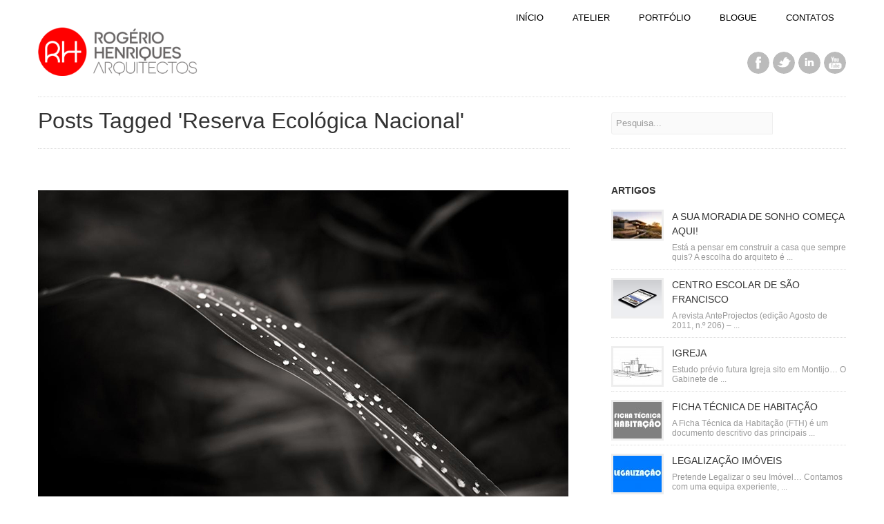

--- FILE ---
content_type: text/html; charset=UTF-8
request_url: https://www.rharquitectos.com.pt/tag/reserva-ecologica-nacional/
body_size: 13102
content:
<!doctype html><html dir="ltr" lang="pt-PT" prefix="og: https://ogp.me/ns#"><head><script data-no-optimize="1">var litespeed_docref=sessionStorage.getItem("litespeed_docref");litespeed_docref&&(Object.defineProperty(document,"referrer",{get:function(){return litespeed_docref}}),sessionStorage.removeItem("litespeed_docref"));</script> <meta charset="UTF-8"><meta name="viewport" content="width=device-width, initial-scale=1, maximum-scale=1"><meta name="description" content="Gabinete de Arquitectura - Urbanismo - Especialidades"><meta name="keywords" content="Arquitectos, Arquitetos, Arquitectos Montijo, Arquitectos Portugueses, Montijo, RHArquitectos, Rogério Henriques - Arquitectos, Atelier de Arquitectura, Gabinete de Arquitectura, Edifício, Loteamento, Serviços, Habitação, Projecto de Arquitectura, Projecto de Especialidades, Arquitetos, Arquitetos Montijo, Arquitectos Famosos"><meta name="author" content="Rogério Henriques, arq"><meta property="og:title" content="RHARQUITECTOS"><meta property="og:description" content="Gabinete de Arquitectura - Urbanismo - Especialidades"><meta property="og:image" content="https://rharquitectos.com.pt/wp-content/uploads/2014/07/RHARQUITECTOS.jpg"><title>Reserva Ecológica Nacional - RHARQUITECTOS</title>
<!--[if lt IE 9]><script src="https://ie7-js.googlecode.com/svn/version/2.1(beta4)/IE9.js"></script><![endif]--> <script type="litespeed/javascript">var animationType="slide";var animSpeed=600;var slideTime=4000</script> <meta name="robots" content="noindex, max-snippet:-1, max-image-preview:large, max-video-preview:-1" /><meta name="google-site-verification" content="mpejmn7Q9yHC3CdhZRUF_UA7TAHhuIOd4j0XZSW-_-A" /><link rel="canonical" href="https://www.rharquitectos.com.pt/tag/reserva-ecologica-nacional/" /><meta name="generator" content="All in One SEO (AIOSEO) 4.9.3" /> <script type="application/ld+json" class="aioseo-schema">{"@context":"https:\/\/schema.org","@graph":[{"@type":"BreadcrumbList","@id":"https:\/\/www.rharquitectos.com.pt\/tag\/reserva-ecologica-nacional\/#breadcrumblist","itemListElement":[{"@type":"ListItem","@id":"https:\/\/www.rharquitectos.com.pt#listItem","position":1,"name":"Home","item":"https:\/\/www.rharquitectos.com.pt","nextItem":{"@type":"ListItem","@id":"https:\/\/www.rharquitectos.com.pt\/tag\/reserva-ecologica-nacional\/#listItem","name":"Reserva Ecol\u00f3gica Nacional"}},{"@type":"ListItem","@id":"https:\/\/www.rharquitectos.com.pt\/tag\/reserva-ecologica-nacional\/#listItem","position":2,"name":"Reserva Ecol\u00f3gica Nacional","previousItem":{"@type":"ListItem","@id":"https:\/\/www.rharquitectos.com.pt#listItem","name":"Home"}}]},{"@type":"CollectionPage","@id":"https:\/\/www.rharquitectos.com.pt\/tag\/reserva-ecologica-nacional\/#collectionpage","url":"https:\/\/www.rharquitectos.com.pt\/tag\/reserva-ecologica-nacional\/","name":"Reserva Ecol\u00f3gica Nacional - RHARQUITECTOS","inLanguage":"pt-PT","isPartOf":{"@id":"https:\/\/www.rharquitectos.com.pt\/#website"},"breadcrumb":{"@id":"https:\/\/www.rharquitectos.com.pt\/tag\/reserva-ecologica-nacional\/#breadcrumblist"}},{"@type":"Organization","@id":"https:\/\/www.rharquitectos.com.pt\/#organization","name":"RHARQUITECTOS","description":"Arquitectura - Urbanismo - Especialidades","url":"https:\/\/www.rharquitectos.com.pt\/","telephone":"+351212311480","logo":{"@type":"ImageObject","url":"https:\/\/www.rharquitectos.com.pt\/wp-content\/uploads\/2019\/12\/cropped-RHARQUITECTOS.png","@id":"https:\/\/www.rharquitectos.com.pt\/tag\/reserva-ecologica-nacional\/#organizationLogo","width":512,"height":512},"image":{"@id":"https:\/\/www.rharquitectos.com.pt\/tag\/reserva-ecologica-nacional\/#organizationLogo"},"sameAs":["https:\/\/www.facebook.com\/rharquitectos\/","https:\/\/twitter.com\/rharquitectos\/","https:\/\/www.instagram.com\/rharquitectos\/","https:\/\/www.linkedin.com\/company\/rharquitectos"]},{"@type":"WebSite","@id":"https:\/\/www.rharquitectos.com.pt\/#website","url":"https:\/\/www.rharquitectos.com.pt\/","name":"RHARQUITECTOS","description":"Arquitectura - Urbanismo - Especialidades","inLanguage":"pt-PT","publisher":{"@id":"https:\/\/www.rharquitectos.com.pt\/#organization"}}]}</script> <link rel='dns-prefetch' href='//ajax.googleapis.com' /><link rel='dns-prefetch' href='//fonts.googleapis.com' /><link rel="alternate" type="application/rss+xml" title="RHARQUITECTOS &raquo; Feed" href="https://www.rharquitectos.com.pt/feed/" /><link rel="alternate" type="application/rss+xml" title="RHARQUITECTOS &raquo; Feed de comentários" href="https://www.rharquitectos.com.pt/comments/feed/" /><link rel="alternate" type="application/rss+xml" title="Feed de etiquetas RHARQUITECTOS &raquo; Reserva Ecológica Nacional" href="https://www.rharquitectos.com.pt/tag/reserva-ecologica-nacional/feed/" /><style id='wp-img-auto-sizes-contain-inline-css' type='text/css'>img:is([sizes=auto i],[sizes^="auto," i]){contain-intrinsic-size:3000px 1500px}
/*# sourceURL=wp-img-auto-sizes-contain-inline-css */</style><link data-optimized="2" rel="stylesheet" href="https://www.rharquitectos.com.pt/wp-content/litespeed/css/5798949436d525b82656fe04bd73f31f.css?ver=7e33d" /><style id='global-styles-inline-css' type='text/css'>:root{--wp--preset--aspect-ratio--square: 1;--wp--preset--aspect-ratio--4-3: 4/3;--wp--preset--aspect-ratio--3-4: 3/4;--wp--preset--aspect-ratio--3-2: 3/2;--wp--preset--aspect-ratio--2-3: 2/3;--wp--preset--aspect-ratio--16-9: 16/9;--wp--preset--aspect-ratio--9-16: 9/16;--wp--preset--color--black: #000000;--wp--preset--color--cyan-bluish-gray: #abb8c3;--wp--preset--color--white: #ffffff;--wp--preset--color--pale-pink: #f78da7;--wp--preset--color--vivid-red: #cf2e2e;--wp--preset--color--luminous-vivid-orange: #ff6900;--wp--preset--color--luminous-vivid-amber: #fcb900;--wp--preset--color--light-green-cyan: #7bdcb5;--wp--preset--color--vivid-green-cyan: #00d084;--wp--preset--color--pale-cyan-blue: #8ed1fc;--wp--preset--color--vivid-cyan-blue: #0693e3;--wp--preset--color--vivid-purple: #9b51e0;--wp--preset--gradient--vivid-cyan-blue-to-vivid-purple: linear-gradient(135deg,rgb(6,147,227) 0%,rgb(155,81,224) 100%);--wp--preset--gradient--light-green-cyan-to-vivid-green-cyan: linear-gradient(135deg,rgb(122,220,180) 0%,rgb(0,208,130) 100%);--wp--preset--gradient--luminous-vivid-amber-to-luminous-vivid-orange: linear-gradient(135deg,rgb(252,185,0) 0%,rgb(255,105,0) 100%);--wp--preset--gradient--luminous-vivid-orange-to-vivid-red: linear-gradient(135deg,rgb(255,105,0) 0%,rgb(207,46,46) 100%);--wp--preset--gradient--very-light-gray-to-cyan-bluish-gray: linear-gradient(135deg,rgb(238,238,238) 0%,rgb(169,184,195) 100%);--wp--preset--gradient--cool-to-warm-spectrum: linear-gradient(135deg,rgb(74,234,220) 0%,rgb(151,120,209) 20%,rgb(207,42,186) 40%,rgb(238,44,130) 60%,rgb(251,105,98) 80%,rgb(254,248,76) 100%);--wp--preset--gradient--blush-light-purple: linear-gradient(135deg,rgb(255,206,236) 0%,rgb(152,150,240) 100%);--wp--preset--gradient--blush-bordeaux: linear-gradient(135deg,rgb(254,205,165) 0%,rgb(254,45,45) 50%,rgb(107,0,62) 100%);--wp--preset--gradient--luminous-dusk: linear-gradient(135deg,rgb(255,203,112) 0%,rgb(199,81,192) 50%,rgb(65,88,208) 100%);--wp--preset--gradient--pale-ocean: linear-gradient(135deg,rgb(255,245,203) 0%,rgb(182,227,212) 50%,rgb(51,167,181) 100%);--wp--preset--gradient--electric-grass: linear-gradient(135deg,rgb(202,248,128) 0%,rgb(113,206,126) 100%);--wp--preset--gradient--midnight: linear-gradient(135deg,rgb(2,3,129) 0%,rgb(40,116,252) 100%);--wp--preset--font-size--small: 13px;--wp--preset--font-size--medium: 20px;--wp--preset--font-size--large: 36px;--wp--preset--font-size--x-large: 42px;--wp--preset--spacing--20: 0.44rem;--wp--preset--spacing--30: 0.67rem;--wp--preset--spacing--40: 1rem;--wp--preset--spacing--50: 1.5rem;--wp--preset--spacing--60: 2.25rem;--wp--preset--spacing--70: 3.38rem;--wp--preset--spacing--80: 5.06rem;--wp--preset--shadow--natural: 6px 6px 9px rgba(0, 0, 0, 0.2);--wp--preset--shadow--deep: 12px 12px 50px rgba(0, 0, 0, 0.4);--wp--preset--shadow--sharp: 6px 6px 0px rgba(0, 0, 0, 0.2);--wp--preset--shadow--outlined: 6px 6px 0px -3px rgb(255, 255, 255), 6px 6px rgb(0, 0, 0);--wp--preset--shadow--crisp: 6px 6px 0px rgb(0, 0, 0);}:where(.is-layout-flex){gap: 0.5em;}:where(.is-layout-grid){gap: 0.5em;}body .is-layout-flex{display: flex;}.is-layout-flex{flex-wrap: wrap;align-items: center;}.is-layout-flex > :is(*, div){margin: 0;}body .is-layout-grid{display: grid;}.is-layout-grid > :is(*, div){margin: 0;}:where(.wp-block-columns.is-layout-flex){gap: 2em;}:where(.wp-block-columns.is-layout-grid){gap: 2em;}:where(.wp-block-post-template.is-layout-flex){gap: 1.25em;}:where(.wp-block-post-template.is-layout-grid){gap: 1.25em;}.has-black-color{color: var(--wp--preset--color--black) !important;}.has-cyan-bluish-gray-color{color: var(--wp--preset--color--cyan-bluish-gray) !important;}.has-white-color{color: var(--wp--preset--color--white) !important;}.has-pale-pink-color{color: var(--wp--preset--color--pale-pink) !important;}.has-vivid-red-color{color: var(--wp--preset--color--vivid-red) !important;}.has-luminous-vivid-orange-color{color: var(--wp--preset--color--luminous-vivid-orange) !important;}.has-luminous-vivid-amber-color{color: var(--wp--preset--color--luminous-vivid-amber) !important;}.has-light-green-cyan-color{color: var(--wp--preset--color--light-green-cyan) !important;}.has-vivid-green-cyan-color{color: var(--wp--preset--color--vivid-green-cyan) !important;}.has-pale-cyan-blue-color{color: var(--wp--preset--color--pale-cyan-blue) !important;}.has-vivid-cyan-blue-color{color: var(--wp--preset--color--vivid-cyan-blue) !important;}.has-vivid-purple-color{color: var(--wp--preset--color--vivid-purple) !important;}.has-black-background-color{background-color: var(--wp--preset--color--black) !important;}.has-cyan-bluish-gray-background-color{background-color: var(--wp--preset--color--cyan-bluish-gray) !important;}.has-white-background-color{background-color: var(--wp--preset--color--white) !important;}.has-pale-pink-background-color{background-color: var(--wp--preset--color--pale-pink) !important;}.has-vivid-red-background-color{background-color: var(--wp--preset--color--vivid-red) !important;}.has-luminous-vivid-orange-background-color{background-color: var(--wp--preset--color--luminous-vivid-orange) !important;}.has-luminous-vivid-amber-background-color{background-color: var(--wp--preset--color--luminous-vivid-amber) !important;}.has-light-green-cyan-background-color{background-color: var(--wp--preset--color--light-green-cyan) !important;}.has-vivid-green-cyan-background-color{background-color: var(--wp--preset--color--vivid-green-cyan) !important;}.has-pale-cyan-blue-background-color{background-color: var(--wp--preset--color--pale-cyan-blue) !important;}.has-vivid-cyan-blue-background-color{background-color: var(--wp--preset--color--vivid-cyan-blue) !important;}.has-vivid-purple-background-color{background-color: var(--wp--preset--color--vivid-purple) !important;}.has-black-border-color{border-color: var(--wp--preset--color--black) !important;}.has-cyan-bluish-gray-border-color{border-color: var(--wp--preset--color--cyan-bluish-gray) !important;}.has-white-border-color{border-color: var(--wp--preset--color--white) !important;}.has-pale-pink-border-color{border-color: var(--wp--preset--color--pale-pink) !important;}.has-vivid-red-border-color{border-color: var(--wp--preset--color--vivid-red) !important;}.has-luminous-vivid-orange-border-color{border-color: var(--wp--preset--color--luminous-vivid-orange) !important;}.has-luminous-vivid-amber-border-color{border-color: var(--wp--preset--color--luminous-vivid-amber) !important;}.has-light-green-cyan-border-color{border-color: var(--wp--preset--color--light-green-cyan) !important;}.has-vivid-green-cyan-border-color{border-color: var(--wp--preset--color--vivid-green-cyan) !important;}.has-pale-cyan-blue-border-color{border-color: var(--wp--preset--color--pale-cyan-blue) !important;}.has-vivid-cyan-blue-border-color{border-color: var(--wp--preset--color--vivid-cyan-blue) !important;}.has-vivid-purple-border-color{border-color: var(--wp--preset--color--vivid-purple) !important;}.has-vivid-cyan-blue-to-vivid-purple-gradient-background{background: var(--wp--preset--gradient--vivid-cyan-blue-to-vivid-purple) !important;}.has-light-green-cyan-to-vivid-green-cyan-gradient-background{background: var(--wp--preset--gradient--light-green-cyan-to-vivid-green-cyan) !important;}.has-luminous-vivid-amber-to-luminous-vivid-orange-gradient-background{background: var(--wp--preset--gradient--luminous-vivid-amber-to-luminous-vivid-orange) !important;}.has-luminous-vivid-orange-to-vivid-red-gradient-background{background: var(--wp--preset--gradient--luminous-vivid-orange-to-vivid-red) !important;}.has-very-light-gray-to-cyan-bluish-gray-gradient-background{background: var(--wp--preset--gradient--very-light-gray-to-cyan-bluish-gray) !important;}.has-cool-to-warm-spectrum-gradient-background{background: var(--wp--preset--gradient--cool-to-warm-spectrum) !important;}.has-blush-light-purple-gradient-background{background: var(--wp--preset--gradient--blush-light-purple) !important;}.has-blush-bordeaux-gradient-background{background: var(--wp--preset--gradient--blush-bordeaux) !important;}.has-luminous-dusk-gradient-background{background: var(--wp--preset--gradient--luminous-dusk) !important;}.has-pale-ocean-gradient-background{background: var(--wp--preset--gradient--pale-ocean) !important;}.has-electric-grass-gradient-background{background: var(--wp--preset--gradient--electric-grass) !important;}.has-midnight-gradient-background{background: var(--wp--preset--gradient--midnight) !important;}.has-small-font-size{font-size: var(--wp--preset--font-size--small) !important;}.has-medium-font-size{font-size: var(--wp--preset--font-size--medium) !important;}.has-large-font-size{font-size: var(--wp--preset--font-size--large) !important;}.has-x-large-font-size{font-size: var(--wp--preset--font-size--x-large) !important;}
/*# sourceURL=global-styles-inline-css */</style><style id='classic-theme-styles-inline-css' type='text/css'>/*! This file is auto-generated */
.wp-block-button__link{color:#fff;background-color:#32373c;border-radius:9999px;box-shadow:none;text-decoration:none;padding:calc(.667em + 2px) calc(1.333em + 2px);font-size:1.125em}.wp-block-file__button{background:#32373c;color:#fff;text-decoration:none}
/*# sourceURL=/wp-includes/css/classic-themes.min.css */</style> <script type="litespeed/javascript" data-src="//ajax.googleapis.com/ajax/libs/jquery/1.7.1/jquery.min.js" id="jquery-js"></script> <link rel="https://api.w.org/" href="https://www.rharquitectos.com.pt/wp-json/" /><link rel="alternate" title="JSON" type="application/json" href="https://www.rharquitectos.com.pt/wp-json/wp/v2/tags/79" /><link rel="shortcut icon" href="/wp-content/uploads/2014/02/ROGÉRIO-HENRIQUES-ARQUITECTOS-FAVICOM.png"><link rel="apple-touch-icon-precomposed" href="/wp-content/uploads/2014/02/ROGÉRIO-HENRIQUES-ARQUITECTOS-57x57.png"><link rel="apple-touch-icon-precomposed" sizes="72x72" href="/wp-content/uploads/2014/02/ROGÉRIO-HENRIQUES-ARQUITECTOS-72x72.png"><link rel="apple-touch-icon-precomposed" sizes="114x114" href="/wp-content/uploads/2014/02/ROGÉRIO-HENRIQUES-ARQUITECTOS-114x114.png"><link rel="apple-touch-icon-precomposed" sizes="144x144" href="/wp-content/uploads/2014/02/ROGÉRIO-HENRIQUES-ARQUITECTOS-144x144.png"><link rel="icon" href="https://www.rharquitectos.com.pt/wp-content/uploads/2019/12/cropped-RHARQUITECTOS-32x32.png" sizes="32x32" /><link rel="icon" href="https://www.rharquitectos.com.pt/wp-content/uploads/2019/12/cropped-RHARQUITECTOS-192x192.png" sizes="192x192" /><link rel="apple-touch-icon" href="https://www.rharquitectos.com.pt/wp-content/uploads/2019/12/cropped-RHARQUITECTOS-180x180.png" /><meta name="msapplication-TileImage" content="https://www.rharquitectos.com.pt/wp-content/uploads/2019/12/cropped-RHARQUITECTOS-270x270.png" /><style type="text/css" id="wp-custom-css">a.fp_gdpr_cookie_consent_change_settings {
    display: none !important;
}</style><style type="text/css">/* Custom CSS */
.post-list .media-box .mask { display:none !important; }

.services img
{
width: 100px;
height: 100px;
}
/* Bold Text */
.page-header h1 b { font-weight: 390;  }

/* Bold Size */
.page-header h1 b { font-size: 19px;  }

/* Small Text */
.page-header h1 small { color: #ccc;  }</style><style type="text/css">/* Color Picker styles */
.footer { background-color: #EEEEEE; }

a { color: #FF0000; }

h1 a:hover, h2 a:hover, h3 a:hover, h4 a:hover, h5 a:hover, h6 a:hover, .category a:hover, ul.categories li a:hover, .archives .list a:hover, .tags a:hover, .post .info a:hover { color: #888888; }</style> <script type="litespeed/javascript">jQuery(function($){$(".wpcf7 .row").find("br").remove()})</script><script type="litespeed/javascript">$(function(){$('.launch .btn').attr('rel','prettyPhoto');if($("a[rel^='prettyPhoto']").length){$("a[rel^='prettyPhoto']").prettyPhoto({theme:'pp_default',social_tools:"",default_width:800,default_height:450})}})</script>  <script type="litespeed/javascript">(function(w,d,s,l,i){w[l]=w[l]||[];w[l].push({'gtm.start':new Date().getTime(),event:'gtm.js'});var f=d.getElementsByTagName(s)[0],j=d.createElement(s),dl=l!='dataLayer'?'&l='+l:'';j.async=!0;j.src='https://www.googletagmanager.com/gtm.js?id='+i+dl;f.parentNode.insertBefore(j,f)})(window,document,'script','dataLayer','GTM-PR8Z27K')</script> </head><body data-rsssl=1><header class="header clearfix"><div class="container"><div class="row"><div class="header-wrap span12"><div class="row"><div id="logo" class="span4">
<a href="https://www.rharquitectos.com.pt/"><img data-lazyloaded="1" src="[data-uri]" width="308" height="92" data-src="https://rharquitectos.com.pt/wp-content/uploads/2014/07/ROGÉRIO-HENRIQUES-ARQUITECTOS-LOGÓTIPO1.png" alt="RHARQUITECTOS" style=""></a></div><nav class="span8"><ul id="nav" class="menu-custom"><li id="menu-item-58" class="menu-item menu-item-type-post_type menu-item-object-page menu-item-home menu-item-58"><a href="https://www.rharquitectos.com.pt/">INÍCIO</a></li><li id="menu-item-136" class="menu-item menu-item-type-post_type menu-item-object-page menu-item-has-children menu-item-136"><a href="https://www.rharquitectos.com.pt/atelier/">ATELIER</a><ul class="sub-menu"><li id="menu-item-137" class="menu-item menu-item-type-post_type menu-item-object-page menu-item-137"><a href="https://www.rharquitectos.com.pt/atelier/">ATELIER</a></li><li id="menu-item-138" class="menu-item menu-item-type-post_type menu-item-object-page menu-item-138"><a href="https://www.rharquitectos.com.pt/servicos/">SERVIÇOS</a></li><li id="menu-item-539" class="menu-item menu-item-type-post_type menu-item-object-page menu-item-539"><a href="https://www.rharquitectos.com.pt/lista-de-projetos-2/">LISTA PROJETOS</a></li></ul></li><li id="menu-item-129" class="menu-item menu-item-type-post_type menu-item-object-page menu-item-129"><a href="https://www.rharquitectos.com.pt/portfolio/">PORTFÓLIO</a></li><li id="menu-item-12" class="menu-item menu-item-type-post_type menu-item-object-page current_page_parent menu-item-12"><a href="https://www.rharquitectos.com.pt/noticias/">BLOGUE</a></li><li id="menu-item-127" class="menu-item menu-item-type-post_type menu-item-object-page menu-item-127"><a href="https://www.rharquitectos.com.pt/contatos/">CONTATOS</a></li></ul><ul class="social"><li><a target="_blank" class="facebook" href="https://www.facebook.com/RHARQUITECTOS/">Facebook</a></li><li><a target="_blank" class="twitter" href="https://twitter.com/rharquitectos">Twitter</a></li><li><a target="_blank" class="linkedin" href="https://www.linkedin.com/company/rharquitectos">LinkedIn</a></li><li><a target="_blank" class="youtube" href="https://www.youtube.com/user/rharquitectosvideos">YouTube</a></li></ul></nav></div></div></div></div></header><div class="container"><section class="middle row"><div class="span8 content"><div class="page-header"><h1>
Posts Tagged 'Reserva Ecológica Nacional'</h1></div><div class="post-list"><article class="post row"><div class="media-box span8">
<img data-lazyloaded="1" src="[data-uri]" width="768" height="460" data-src="https://www.rharquitectos.com.pt/wp-content/uploads/2014/03/Reserva-Ecológica_Vicente-Lopez.jpg" class="attachment-full size-full wp-post-image" alt="RESERVA ECOLÓGICA NACIONAL" title="" decoding="async" fetchpriority="high" data-srcset="https://www.rharquitectos.com.pt/wp-content/uploads/2014/03/Reserva-Ecológica_Vicente-Lopez.jpg 768w, https://www.rharquitectos.com.pt/wp-content/uploads/2014/03/Reserva-Ecológica_Vicente-Lopez-300x179.jpg 300w, https://www.rharquitectos.com.pt/wp-content/uploads/2014/03/Reserva-Ecológica_Vicente-Lopez-767x460.jpg 767w, https://www.rharquitectos.com.pt/wp-content/uploads/2014/03/Reserva-Ecológica_Vicente-Lopez-766x460.jpg 766w" data-sizes="(max-width: 768px) 100vw, 768px" /><div class="mask">
<a href="https://www.rharquitectos.com.pt/reserva-ecologica-nacional-ren/" class="ico link"></a><h3 class="title">VER MAIS</h3></div></div><div class="span8"><h2 class="post-title"><a href="https://www.rharquitectos.com.pt/reserva-ecologica-nacional-ren/">RESERVA ECOLÓGICA NACIONAL</a><span class="category"><a href="https://www.rharquitectos.com.pt/category/legislacao/" rel="category tag">Legislação</a></span></h2><div class="info">
<i>por</i> <a href="https://www.rharquitectos.com.pt?author=75" class="author">RHARQ</a> <i>a</i> <span class="date">20 de Março de 2014</span> <i>com</i> <i><a href="https://www.rharquitectos.com.pt/reserva-ecologica-nacional-ren/#respond">0 comentários</a></i></div><div><p>REGIME JÚRIDICO | A REN é o conjunto das áreas que, pelo valor e sensibilidade ecológicos ou pela exposição e susceptibilidade perante riscos naturais, são objecto de protecção especial, correspondendo a uma restrição de utilidade pública, à qual se aplica um regime territorial especial que define os condicionamentos à ocupação, uso e transformação do solo &#8230;</p></div><p><a href="https://www.rharquitectos.com.pt/reserva-ecologica-nacional-ren/" class="btn btn-default">Ler mais...</a></p><div class="tags"><i>Tags:</i> <a href="https://www.rharquitectos.com.pt/tag/reserva-ecologica-nacional/" rel="tag">Reserva Ecológica Nacional</a></div></div></article><div class="pagination-wrap"><ul class="pagination"><li class="pagination-num ">
<a href="https://www.rharquitectos.com.pt/tag/reserva-ecologica-nacional/">
1								</a></li></ul></div></div></div><aside id="sidebar" class="span4 content sidebar"><div class="search-widget clearfix"><form method="get" action="https://www.rharquitectos.com.pt/"><div class="input-append">
<input type="text" id="appendedPrependedInput" name="s" size="16" class="span3" placeholder="Pesquisa..." value="">
<input type="submit" id="searchsubmit" class="send" style="display: none;" value="Go"></div></form></div><div class="widget clearfix"><h3>ARTIGOS</h3><div class="featured-posts row"><div class="item" style="margin-left: 30px;">
<a href="https://www.rharquitectos.com.pt/a-sua-moradia-de-sonho-comeca-aqui/" class="image-box">
<img data-lazyloaded="1" src="[data-uri]" width="70" height="39" data-src="https://www.rharquitectos.com.pt/wp-content/uploads/2026/01/rharquitectos-projeto-arquitetura-moradia-montijo-70x39.webp" class="attachment-feat_posts_widget_img size-feat_posts_widget_img wp-post-image" alt="A SUA MORADIA DE SONHO COMEÇA AQUI!" title="" decoding="async" loading="lazy" data-srcset="https://www.rharquitectos.com.pt/wp-content/uploads/2026/01/rharquitectos-projeto-arquitetura-moradia-montijo-70x39.webp 70w, https://www.rharquitectos.com.pt/wp-content/uploads/2026/01/rharquitectos-projeto-arquitetura-moradia-montijo-300x169.webp 300w, https://www.rharquitectos.com.pt/wp-content/uploads/2026/01/rharquitectos-projeto-arquitetura-moradia-montijo-768x432.webp 768w, https://www.rharquitectos.com.pt/wp-content/uploads/2026/01/rharquitectos-projeto-arquitetura-moradia-montijo-150x84.webp 150w, https://www.rharquitectos.com.pt/wp-content/uploads/2026/01/rharquitectos-projeto-arquitetura-moradia-montijo.webp 818w" data-sizes="auto, (max-width: 70px) 100vw, 70px" />						</a><div class="info"><h4><a href="https://www.rharquitectos.com.pt/a-sua-moradia-de-sonho-comeca-aqui/">A SUA MORADIA DE SONHO COMEÇA AQUI!</a></h4><p>Está a pensar em construir a casa que sempre quis? A escolha do arquiteto é ...</p></div></div><div class="item" style="margin-left: 30px;">
<a href="https://www.rharquitectos.com.pt/imprensa/" class="image-box">
<img data-lazyloaded="1" src="[data-uri]" width="70" height="53" data-src="https://www.rharquitectos.com.pt/wp-content/uploads/2012/11/Rogério-Henriques-Arquitectos-Notícias-Centro-Escolar-de-São-Francisco-Alcochete-70x53.png" class="attachment-feat_posts_widget_img size-feat_posts_widget_img wp-post-image" alt="CENTRO ESCOLAR DE SÃO FRANCISCO" title="" decoding="async" loading="lazy" />						</a><div class="info"><h4><a href="https://www.rharquitectos.com.pt/imprensa/">CENTRO ESCOLAR DE SÃO FRANCISCO</a></h4><p>A revista AnteProjectos (edição Agosto de 2011, n.º 206) &#8211; ...</p></div></div><div class="item" style="margin-left: 30px;">
<a href="https://www.rharquitectos.com.pt/igreja-montijo/" class="image-box">
<img data-lazyloaded="1" src="[data-uri]" width="70" height="53" data-src="https://www.rharquitectos.com.pt/wp-content/uploads/2012/10/Rogério-Henriques-Arquitectos-Igreja-Estudo-Prévio-70x53.jpg" class="attachment-feat_posts_widget_img size-feat_posts_widget_img wp-post-image" alt="IGREJA" title="" decoding="async" loading="lazy" />						</a><div class="info"><h4><a href="https://www.rharquitectos.com.pt/igreja-montijo/">IGREJA</a></h4><p>Estudo prévio futura Igreja sito em Montijo&#8230; O Gabinete de ...</p></div></div><div class="item" style="margin-left: 30px;">
<a href="https://www.rharquitectos.com.pt/ficha-tecnica-da-habitacao/" class="image-box">
<img data-lazyloaded="1" src="[data-uri]" width="70" height="53" data-src="https://www.rharquitectos.com.pt/wp-content/uploads/2012/10/Rogério-Henriques-Arquitectos-Ficha-Técnica-Habitação-70x53.jpg" class="attachment-feat_posts_widget_img size-feat_posts_widget_img wp-post-image" alt="FICHA TÉCNICA DE HABITAÇÃO" title="" decoding="async" loading="lazy" />						</a><div class="info"><h4><a href="https://www.rharquitectos.com.pt/ficha-tecnica-da-habitacao/">FICHA TÉCNICA DE HABITAÇÃO</a></h4><p>A Ficha Técnica da Habitação (FTH) é um documento descritivo das principais ...</p></div></div><div class="item" style="margin-left: 30px;">
<a href="https://www.rharquitectos.com.pt/regularizacao-patrimonial/" class="image-box">
<img data-lazyloaded="1" src="[data-uri]" width="70" height="53" data-src="https://www.rharquitectos.com.pt/wp-content/uploads/2012/10/Rogério-Henriques-Arquitectos-Legalização-Imóveis-70x53.jpg" class="attachment-feat_posts_widget_img size-feat_posts_widget_img wp-post-image" alt="LEGALIZAÇÃO IMÓVEIS" title="" decoding="async" loading="lazy" />						</a><div class="info"><h4><a href="https://www.rharquitectos.com.pt/regularizacao-patrimonial/">LEGALIZAÇÃO IMÓVEIS</a></h4><p>Pretende Legalizar o seu Imóvel&#8230; Contamos com uma equipa experiente, ...</p></div></div><div class="item" style="margin-left: 30px;">
<a href="https://www.rharquitectos.com.pt/projeto-de-arquitetura/" class="image-box">
<img data-lazyloaded="1" src="[data-uri]" width="70" height="53" data-src="https://www.rharquitectos.com.pt/wp-content/uploads/2012/08/Rogério-Henriques-Arquitectos-Projeto-Arquitetura-70x53.png" class="attachment-feat_posts_widget_img size-feat_posts_widget_img wp-post-image" alt="PROJECTO DE ARQUITECTURA" title="" decoding="async" loading="lazy" />						</a><div class="info"><h4><a href="https://www.rharquitectos.com.pt/projeto-de-arquitetura/">PROJECTO DE ARQUITECTURA</a></h4><p>Como desenvolvemos um Projeto de Arquitetura&#8230; O Gabinete de ...</p></div></div><div class="item" style="margin-left: 30px;">
<a href="https://www.rharquitectos.com.pt/seguranca-contra-incendios/" class="image-box">
<img data-lazyloaded="1" src="[data-uri]" width="70" height="53" data-src="https://www.rharquitectos.com.pt/wp-content/uploads/2012/07/Rogério-Henriques-Arquitectos-Segurança-Contra-Incêndios-70x53.jpg" class="attachment-feat_posts_widget_img size-feat_posts_widget_img wp-post-image" alt="SEGURANÇA CONTRA INCÊNDIOS EM EDIFÍCIOS" title="" decoding="async" loading="lazy" />						</a><div class="info"><h4><a href="https://www.rharquitectos.com.pt/seguranca-contra-incendios/">SEGURANÇA CONTRA INCÊNDIOS EM EDIFÍCIOS</a></h4><p>Novo Regime Geral de Segurança Contra Incêndios  &#8211; Suas Implicações … ...</p></div></div><div class="item" style="margin-left: 30px;">
<a href="https://www.rharquitectos.com.pt/centro-escolar-de-sao-francisco/" class="image-box">
<img data-lazyloaded="1" src="[data-uri]" width="70" height="53" data-src="https://www.rharquitectos.com.pt/wp-content/uploads/2012/10/Rogério-Henriques-Arquitectos-Centro-Escolar-de-São-Francisco-Alcochete-02-70x53.jpg" class="attachment-feat_posts_widget_img size-feat_posts_widget_img wp-post-image" alt="CENTRO ESCOLAR DE SÃO FRANCISCO" title="" decoding="async" loading="lazy" />						</a><div class="info"><h4><a href="https://www.rharquitectos.com.pt/centro-escolar-de-sao-francisco/">CENTRO ESCOLAR DE SÃO FRANCISCO</a></h4><p>&#8220;Inaugurado no dia 21 de Janeiro de 2012, o Centro Escolar de São ...</p></div></div><div class="item" style="margin-left: 30px;">
<a href="https://www.rharquitectos.com.pt/certificado-energetico/" class="image-box">
<img data-lazyloaded="1" src="[data-uri]" width="70" height="42" data-src="https://www.rharquitectos.com.pt/wp-content/uploads/2012/06/Rogério-Henriques-Arquitectos-Certificado-Energético.png" class="attachment-feat_posts_widget_img size-feat_posts_widget_img wp-post-image" alt="CERTIFICADO ENERGÉTICO" title="" decoding="async" loading="lazy" data-srcset="https://www.rharquitectos.com.pt/wp-content/uploads/2012/06/Rogério-Henriques-Arquitectos-Certificado-Energético.png 768w, https://www.rharquitectos.com.pt/wp-content/uploads/2012/06/Rogério-Henriques-Arquitectos-Certificado-Energético-300x179.png 300w, https://www.rharquitectos.com.pt/wp-content/uploads/2012/06/Rogério-Henriques-Arquitectos-Certificado-Energético-767x460.png 767w, https://www.rharquitectos.com.pt/wp-content/uploads/2012/06/Rogério-Henriques-Arquitectos-Certificado-Energético-766x460.png 766w, https://www.rharquitectos.com.pt/wp-content/uploads/2012/06/Rogério-Henriques-Arquitectos-Certificado-Energético-765x460.png 765w" data-sizes="auto, (max-width: 70px) 100vw, 70px" />						</a><div class="info"><h4><a href="https://www.rharquitectos.com.pt/certificado-energetico/">CERTIFICADO ENERGÉTICO</a></h4><p>Certificado Energético Obrigatório na Venda ou Arrendamento de Imóveis A ...</p></div></div><div class="item" style="margin-left: 30px;">
<a href="https://www.rharquitectos.com.pt/scie-medidas-de-autoproteccao/" class="image-box">
<img data-lazyloaded="1" src="[data-uri]" width="70" height="53" data-src="https://www.rharquitectos.com.pt/wp-content/uploads/2012/06/Rogério-Henriques-Arquitectos-Segurança-Contra-Incêndios-Edifícios-Medidas-de-Autoprotecção.png" class="attachment-feat_posts_widget_img size-feat_posts_widget_img wp-post-image" alt="SCIE &#8211; MEDIDAS DE AUTOPROTEÇÃO" title="" decoding="async" loading="lazy" data-srcset="https://www.rharquitectos.com.pt/wp-content/uploads/2012/06/Rogério-Henriques-Arquitectos-Segurança-Contra-Incêndios-Edifícios-Medidas-de-Autoprotecção.png 1024w, https://www.rharquitectos.com.pt/wp-content/uploads/2012/06/Rogério-Henriques-Arquitectos-Segurança-Contra-Incêndios-Edifícios-Medidas-de-Autoprotecção-300x225.png 300w" data-sizes="auto, (max-width: 70px) 100vw, 70px" />						</a><div class="info"><h4><a href="https://www.rharquitectos.com.pt/scie-medidas-de-autoproteccao/">SCIE &#8211; MEDIDAS DE AUTOPROTEÇÃO</a></h4><p>“Obrigatórias em todos os edifícios e recintos em utilizaç...</p></div></div></div></div><div class="widget clearfix"><h3>CATEGORIAS</h3><form action="https://www.rharquitectos.com.pt" method="get"><label class="screen-reader-text" for="cat">CATEGORIAS</label><select  name='cat' id='cat' class='postform'><option value='-1'>Seleccionar categoria</option><option class="level-0" value="88">Estacionário&nbsp;&nbsp;(1)</option><option class="level-0" value="52">Fotografia&nbsp;&nbsp;(1)</option><option class="level-0" value="39">Imprensa&nbsp;&nbsp;(3)</option><option class="level-0" value="45">Legislação&nbsp;&nbsp;(11)</option><option class="level-0" value="24">Projetos de Arquitetura&nbsp;&nbsp;(8)</option><option class="level-0" value="101">Serviços&nbsp;&nbsp;(3)</option>
</select></form><script type="litespeed/javascript">((dropdownId)=>{const dropdown=document.getElementById(dropdownId);function onSelectChange(){setTimeout(()=>{if('escape'===dropdown.dataset.lastkey){return}
if(dropdown.value&&parseInt(dropdown.value)>0&&dropdown instanceof HTMLSelectElement){dropdown.parentElement.submit()}},250)}
function onKeyUp(event){if('Escape'===event.key){dropdown.dataset.lastkey='escape'}else{delete dropdown.dataset.lastkey}}
function onClick(){delete dropdown.dataset.lastkey}
dropdown.addEventListener('keyup',onKeyUp);dropdown.addEventListener('click',onClick);dropdown.addEventListener('change',onSelectChange)})("cat")</script> </div></aside></section></div><div id="pre-footer"><div class="container"><div class="row"><div id="footer_mod1" class="span12 widget" style="text-align:center;"><div class="center-content eemail_center"></div></div></div></div></div><footer class="footer"><div class="container"><div class="row"><div id="footer_mod2" class="span9 widget sm-ac"><h3><b>Páginas</b></h3><ul><li class="page_item page-item-16"><a href="https://www.rharquitectos.com.pt/">INÍCIO</a></li><li class="page_item page-item-110"><a href="https://www.rharquitectos.com.pt/atelier/">ATELIER</a></li><li class="page_item page-item-114"><a href="https://www.rharquitectos.com.pt/servicos/">SERVIÇOS</a></li><li class="page_item page-item-55"><a href="https://www.rharquitectos.com.pt/portfolio/">PORTFÓLIO</a></li><li class="page_item page-item-11 current_page_parent"><a href="https://www.rharquitectos.com.pt/noticias/">BLOGUE</a></li><li class="page_item page-item-7"><a href="https://www.rharquitectos.com.pt/contatos/">CONTATOS</a></li></ul></div><div id="footer_mod3" class="span3 widget sm-ac"></div></div><div class="row footer-last-line"><div id="footer_mod4" class="span4 widget sm-ac"><ul class="social"><li><a target="_blank" class="facebook" href="https://www.facebook.com/rharquitectos/">Facebook</a></li><li><a target="_blank" class="twitter" href="https://x.com/rharquitectos">Twitter</a></li><li><a target="_blank" class="linkedin" href="http://www.linkedin.com/company/rogerio-henriques-arquitectos">LinkedIn</a></li><li><a target="_blank" class="youtube" href="https://www.youtube.com/user/rharquitectosvideos">YouTube</a></li></ul><h3><b>Resolução de Conflitos de Consumo</b></h3><div class="textwidget"><p><font color="#787878"></p><p style="text-align: justify;">Em caso de litígio o consumidor pode recorrer a uma Entidade de Resolução Alternativa de Litígios de Consumo. <a href="https://rharquitectos.com.pt/resolucao-de-conflitos-de-consumo/">Ver mais &gt;&gt;</a></p></div></div><div class="span8 copy-text"><p class="sm-ac">
COPYRIGHT © 2026 RHARQUITECTOS<a class="go-to-top" href="#"> <i class="icon-upload"></i> Início</a></p></div></div></div></footer>
 <script type="speculationrules">{"prefetch":[{"source":"document","where":{"and":[{"href_matches":"/*"},{"not":{"href_matches":["/wp-*.php","/wp-admin/*","/wp-content/uploads/*","/wp-content/*","/wp-content/plugins/*","/wp-content/themes/responsy-v4-1/*","/*\\?(.+)"]}},{"not":{"selector_matches":"a[rel~=\"nofollow\"]"}},{"not":{"selector_matches":".no-prefetch, .no-prefetch a"}}]},"eagerness":"conservative"}]}</script> <script id="wp-i18n-js-after" type="litespeed/javascript">wp.i18n.setLocaleData({'text direction\u0004ltr':['ltr']})</script> <script id="contact-form-7-js-translations" type="litespeed/javascript">(function(domain,translations){var localeData=translations.locale_data[domain]||translations.locale_data.messages;localeData[""].domain=domain;wp.i18n.setLocaleData(localeData,domain)})("contact-form-7",{"translation-revision-date":"2024-08-13 18:06:19+0000","generator":"GlotPress\/4.0.1","domain":"messages","locale_data":{"messages":{"":{"domain":"messages","plural-forms":"nplurals=2; plural=n != 1;","lang":"pt"},"This contact form is placed in the wrong place.":["Este formul\u00e1rio de contacto est\u00e1 colocado no s\u00edtio errado."],"Error:":["Erro:"]}},"comment":{"reference":"includes\/js\/index.js"}})</script> <script id="contact-form-7-js-before" type="litespeed/javascript">var wpcf7={"api":{"root":"https:\/\/www.rharquitectos.com.pt\/wp-json\/","namespace":"contact-form-7\/v1"},"cached":1}</script> <script type="litespeed/javascript" data-src="https://www.google.com/recaptcha/api.js?render=6LcK0I8UAAAAAKAyPkcCafSusx4s1a2N1KBjsb5Y&amp;ver=3.0" id="google-recaptcha-js"></script> <script id="wpcf7-recaptcha-js-before" type="litespeed/javascript">var wpcf7_recaptcha={"sitekey":"6LcK0I8UAAAAAKAyPkcCafSusx4s1a2N1KBjsb5Y","actions":{"homepage":"homepage","contactform":"contactform"}}</script> 
<noscript><iframe data-lazyloaded="1" src="about:blank" data-litespeed-src="https://www.googletagmanager.com/ns.html?id=GTM-PR8Z27K"
height="0" width="0" style="display:none;visibility:hidden"></iframe></noscript>
<script data-no-optimize="1">window.lazyLoadOptions=Object.assign({},{threshold:300},window.lazyLoadOptions||{});!function(t,e){"object"==typeof exports&&"undefined"!=typeof module?module.exports=e():"function"==typeof define&&define.amd?define(e):(t="undefined"!=typeof globalThis?globalThis:t||self).LazyLoad=e()}(this,function(){"use strict";function e(){return(e=Object.assign||function(t){for(var e=1;e<arguments.length;e++){var n,a=arguments[e];for(n in a)Object.prototype.hasOwnProperty.call(a,n)&&(t[n]=a[n])}return t}).apply(this,arguments)}function o(t){return e({},at,t)}function l(t,e){return t.getAttribute(gt+e)}function c(t){return l(t,vt)}function s(t,e){return function(t,e,n){e=gt+e;null!==n?t.setAttribute(e,n):t.removeAttribute(e)}(t,vt,e)}function i(t){return s(t,null),0}function r(t){return null===c(t)}function u(t){return c(t)===_t}function d(t,e,n,a){t&&(void 0===a?void 0===n?t(e):t(e,n):t(e,n,a))}function f(t,e){et?t.classList.add(e):t.className+=(t.className?" ":"")+e}function _(t,e){et?t.classList.remove(e):t.className=t.className.replace(new RegExp("(^|\\s+)"+e+"(\\s+|$)")," ").replace(/^\s+/,"").replace(/\s+$/,"")}function g(t){return t.llTempImage}function v(t,e){!e||(e=e._observer)&&e.unobserve(t)}function b(t,e){t&&(t.loadingCount+=e)}function p(t,e){t&&(t.toLoadCount=e)}function n(t){for(var e,n=[],a=0;e=t.children[a];a+=1)"SOURCE"===e.tagName&&n.push(e);return n}function h(t,e){(t=t.parentNode)&&"PICTURE"===t.tagName&&n(t).forEach(e)}function a(t,e){n(t).forEach(e)}function m(t){return!!t[lt]}function E(t){return t[lt]}function I(t){return delete t[lt]}function y(e,t){var n;m(e)||(n={},t.forEach(function(t){n[t]=e.getAttribute(t)}),e[lt]=n)}function L(a,t){var o;m(a)&&(o=E(a),t.forEach(function(t){var e,n;e=a,(t=o[n=t])?e.setAttribute(n,t):e.removeAttribute(n)}))}function k(t,e,n){f(t,e.class_loading),s(t,st),n&&(b(n,1),d(e.callback_loading,t,n))}function A(t,e,n){n&&t.setAttribute(e,n)}function O(t,e){A(t,rt,l(t,e.data_sizes)),A(t,it,l(t,e.data_srcset)),A(t,ot,l(t,e.data_src))}function w(t,e,n){var a=l(t,e.data_bg_multi),o=l(t,e.data_bg_multi_hidpi);(a=nt&&o?o:a)&&(t.style.backgroundImage=a,n=n,f(t=t,(e=e).class_applied),s(t,dt),n&&(e.unobserve_completed&&v(t,e),d(e.callback_applied,t,n)))}function x(t,e){!e||0<e.loadingCount||0<e.toLoadCount||d(t.callback_finish,e)}function M(t,e,n){t.addEventListener(e,n),t.llEvLisnrs[e]=n}function N(t){return!!t.llEvLisnrs}function z(t){if(N(t)){var e,n,a=t.llEvLisnrs;for(e in a){var o=a[e];n=e,o=o,t.removeEventListener(n,o)}delete t.llEvLisnrs}}function C(t,e,n){var a;delete t.llTempImage,b(n,-1),(a=n)&&--a.toLoadCount,_(t,e.class_loading),e.unobserve_completed&&v(t,n)}function R(i,r,c){var l=g(i)||i;N(l)||function(t,e,n){N(t)||(t.llEvLisnrs={});var a="VIDEO"===t.tagName?"loadeddata":"load";M(t,a,e),M(t,"error",n)}(l,function(t){var e,n,a,o;n=r,a=c,o=u(e=i),C(e,n,a),f(e,n.class_loaded),s(e,ut),d(n.callback_loaded,e,a),o||x(n,a),z(l)},function(t){var e,n,a,o;n=r,a=c,o=u(e=i),C(e,n,a),f(e,n.class_error),s(e,ft),d(n.callback_error,e,a),o||x(n,a),z(l)})}function T(t,e,n){var a,o,i,r,c;t.llTempImage=document.createElement("IMG"),R(t,e,n),m(c=t)||(c[lt]={backgroundImage:c.style.backgroundImage}),i=n,r=l(a=t,(o=e).data_bg),c=l(a,o.data_bg_hidpi),(r=nt&&c?c:r)&&(a.style.backgroundImage='url("'.concat(r,'")'),g(a).setAttribute(ot,r),k(a,o,i)),w(t,e,n)}function G(t,e,n){var a;R(t,e,n),a=e,e=n,(t=Et[(n=t).tagName])&&(t(n,a),k(n,a,e))}function D(t,e,n){var a;a=t,(-1<It.indexOf(a.tagName)?G:T)(t,e,n)}function S(t,e,n){var a;t.setAttribute("loading","lazy"),R(t,e,n),a=e,(e=Et[(n=t).tagName])&&e(n,a),s(t,_t)}function V(t){t.removeAttribute(ot),t.removeAttribute(it),t.removeAttribute(rt)}function j(t){h(t,function(t){L(t,mt)}),L(t,mt)}function F(t){var e;(e=yt[t.tagName])?e(t):m(e=t)&&(t=E(e),e.style.backgroundImage=t.backgroundImage)}function P(t,e){var n;F(t),n=e,r(e=t)||u(e)||(_(e,n.class_entered),_(e,n.class_exited),_(e,n.class_applied),_(e,n.class_loading),_(e,n.class_loaded),_(e,n.class_error)),i(t),I(t)}function U(t,e,n,a){var o;n.cancel_on_exit&&(c(t)!==st||"IMG"===t.tagName&&(z(t),h(o=t,function(t){V(t)}),V(o),j(t),_(t,n.class_loading),b(a,-1),i(t),d(n.callback_cancel,t,e,a)))}function $(t,e,n,a){var o,i,r=(i=t,0<=bt.indexOf(c(i)));s(t,"entered"),f(t,n.class_entered),_(t,n.class_exited),o=t,i=a,n.unobserve_entered&&v(o,i),d(n.callback_enter,t,e,a),r||D(t,n,a)}function q(t){return t.use_native&&"loading"in HTMLImageElement.prototype}function H(t,o,i){t.forEach(function(t){return(a=t).isIntersecting||0<a.intersectionRatio?$(t.target,t,o,i):(e=t.target,n=t,a=o,t=i,void(r(e)||(f(e,a.class_exited),U(e,n,a,t),d(a.callback_exit,e,n,t))));var e,n,a})}function B(e,n){var t;tt&&!q(e)&&(n._observer=new IntersectionObserver(function(t){H(t,e,n)},{root:(t=e).container===document?null:t.container,rootMargin:t.thresholds||t.threshold+"px"}))}function J(t){return Array.prototype.slice.call(t)}function K(t){return t.container.querySelectorAll(t.elements_selector)}function Q(t){return c(t)===ft}function W(t,e){return e=t||K(e),J(e).filter(r)}function X(e,t){var n;(n=K(e),J(n).filter(Q)).forEach(function(t){_(t,e.class_error),i(t)}),t.update()}function t(t,e){var n,a,t=o(t);this._settings=t,this.loadingCount=0,B(t,this),n=t,a=this,Y&&window.addEventListener("online",function(){X(n,a)}),this.update(e)}var Y="undefined"!=typeof window,Z=Y&&!("onscroll"in window)||"undefined"!=typeof navigator&&/(gle|ing|ro)bot|crawl|spider/i.test(navigator.userAgent),tt=Y&&"IntersectionObserver"in window,et=Y&&"classList"in document.createElement("p"),nt=Y&&1<window.devicePixelRatio,at={elements_selector:".lazy",container:Z||Y?document:null,threshold:300,thresholds:null,data_src:"src",data_srcset:"srcset",data_sizes:"sizes",data_bg:"bg",data_bg_hidpi:"bg-hidpi",data_bg_multi:"bg-multi",data_bg_multi_hidpi:"bg-multi-hidpi",data_poster:"poster",class_applied:"applied",class_loading:"litespeed-loading",class_loaded:"litespeed-loaded",class_error:"error",class_entered:"entered",class_exited:"exited",unobserve_completed:!0,unobserve_entered:!1,cancel_on_exit:!0,callback_enter:null,callback_exit:null,callback_applied:null,callback_loading:null,callback_loaded:null,callback_error:null,callback_finish:null,callback_cancel:null,use_native:!1},ot="src",it="srcset",rt="sizes",ct="poster",lt="llOriginalAttrs",st="loading",ut="loaded",dt="applied",ft="error",_t="native",gt="data-",vt="ll-status",bt=[st,ut,dt,ft],pt=[ot],ht=[ot,ct],mt=[ot,it,rt],Et={IMG:function(t,e){h(t,function(t){y(t,mt),O(t,e)}),y(t,mt),O(t,e)},IFRAME:function(t,e){y(t,pt),A(t,ot,l(t,e.data_src))},VIDEO:function(t,e){a(t,function(t){y(t,pt),A(t,ot,l(t,e.data_src))}),y(t,ht),A(t,ct,l(t,e.data_poster)),A(t,ot,l(t,e.data_src)),t.load()}},It=["IMG","IFRAME","VIDEO"],yt={IMG:j,IFRAME:function(t){L(t,pt)},VIDEO:function(t){a(t,function(t){L(t,pt)}),L(t,ht),t.load()}},Lt=["IMG","IFRAME","VIDEO"];return t.prototype={update:function(t){var e,n,a,o=this._settings,i=W(t,o);{if(p(this,i.length),!Z&&tt)return q(o)?(e=o,n=this,i.forEach(function(t){-1!==Lt.indexOf(t.tagName)&&S(t,e,n)}),void p(n,0)):(t=this._observer,o=i,t.disconnect(),a=t,void o.forEach(function(t){a.observe(t)}));this.loadAll(i)}},destroy:function(){this._observer&&this._observer.disconnect(),K(this._settings).forEach(function(t){I(t)}),delete this._observer,delete this._settings,delete this.loadingCount,delete this.toLoadCount},loadAll:function(t){var e=this,n=this._settings;W(t,n).forEach(function(t){v(t,e),D(t,n,e)})},restoreAll:function(){var e=this._settings;K(e).forEach(function(t){P(t,e)})}},t.load=function(t,e){e=o(e);D(t,e)},t.resetStatus=function(t){i(t)},t}),function(t,e){"use strict";function n(){e.body.classList.add("litespeed_lazyloaded")}function a(){console.log("[LiteSpeed] Start Lazy Load"),o=new LazyLoad(Object.assign({},t.lazyLoadOptions||{},{elements_selector:"[data-lazyloaded]",callback_finish:n})),i=function(){o.update()},t.MutationObserver&&new MutationObserver(i).observe(e.documentElement,{childList:!0,subtree:!0,attributes:!0})}var o,i;t.addEventListener?t.addEventListener("load",a,!1):t.attachEvent("onload",a)}(window,document);</script><script data-no-optimize="1">window.litespeed_ui_events=window.litespeed_ui_events||["mouseover","click","keydown","wheel","touchmove","touchstart"];var urlCreator=window.URL||window.webkitURL;function litespeed_load_delayed_js_force(){console.log("[LiteSpeed] Start Load JS Delayed"),litespeed_ui_events.forEach(e=>{window.removeEventListener(e,litespeed_load_delayed_js_force,{passive:!0})}),document.querySelectorAll("iframe[data-litespeed-src]").forEach(e=>{e.setAttribute("src",e.getAttribute("data-litespeed-src"))}),"loading"==document.readyState?window.addEventListener("DOMContentLoaded",litespeed_load_delayed_js):litespeed_load_delayed_js()}litespeed_ui_events.forEach(e=>{window.addEventListener(e,litespeed_load_delayed_js_force,{passive:!0})});async function litespeed_load_delayed_js(){let t=[];for(var d in document.querySelectorAll('script[type="litespeed/javascript"]').forEach(e=>{t.push(e)}),t)await new Promise(e=>litespeed_load_one(t[d],e));document.dispatchEvent(new Event("DOMContentLiteSpeedLoaded")),window.dispatchEvent(new Event("DOMContentLiteSpeedLoaded"))}function litespeed_load_one(t,e){console.log("[LiteSpeed] Load ",t);var d=document.createElement("script");d.addEventListener("load",e),d.addEventListener("error",e),t.getAttributeNames().forEach(e=>{"type"!=e&&d.setAttribute("data-src"==e?"src":e,t.getAttribute(e))});let a=!(d.type="text/javascript");!d.src&&t.textContent&&(d.src=litespeed_inline2src(t.textContent),a=!0),t.after(d),t.remove(),a&&e()}function litespeed_inline2src(t){try{var d=urlCreator.createObjectURL(new Blob([t.replace(/^(?:<!--)?(.*?)(?:-->)?$/gm,"$1")],{type:"text/javascript"}))}catch(e){d="data:text/javascript;base64,"+btoa(t.replace(/^(?:<!--)?(.*?)(?:-->)?$/gm,"$1"))}return d}</script><script data-no-optimize="1">var litespeed_vary=document.cookie.replace(/(?:(?:^|.*;\s*)_lscache_vary\s*\=\s*([^;]*).*$)|^.*$/,"");litespeed_vary||fetch("/wp-content/plugins/litespeed-cache/guest.vary.php",{method:"POST",cache:"no-cache",redirect:"follow"}).then(e=>e.json()).then(e=>{console.log(e),e.hasOwnProperty("reload")&&"yes"==e.reload&&(sessionStorage.setItem("litespeed_docref",document.referrer),window.location.reload(!0))});</script><script data-optimized="1" type="litespeed/javascript" data-src="https://www.rharquitectos.com.pt/wp-content/litespeed/js/8995b78e5a0aeeddeaa229dd2812a566.js?ver=7e33d"></script></body></html>
<!-- Page optimized by LiteSpeed Cache @2026-01-27 06:27:32 -->

<!-- Page cached by LiteSpeed Cache 7.7 on 2026-01-27 06:27:32 -->
<!-- Guest Mode -->
<!-- QUIC.cloud UCSS in queue -->